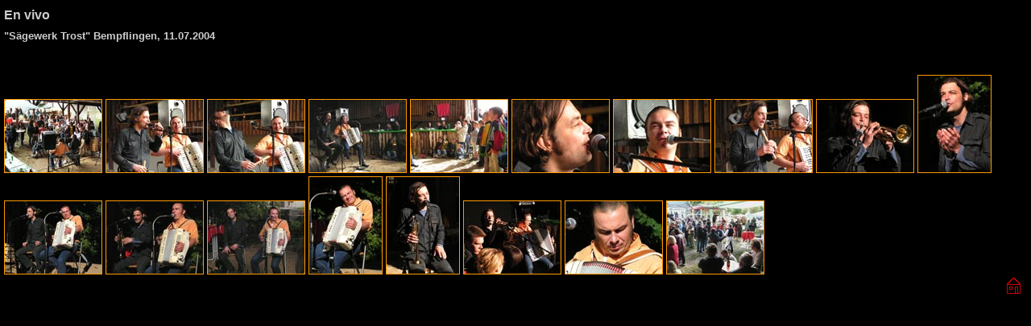

--- FILE ---
content_type: text/html
request_url: http://hiss-fans.de/groherhiss/gh_inhalt_bempflingen2004.htm
body_size: 893
content:
<!DOCTYPE HTML PUBLIC "-//W3C//DTD HTML 4.0 Transitional//EN">
<html>

<head>
<title>HISS-fans.de - Eine Fan-Seite zu Ehren der Polkakapelle HISS</title>
<meta http-equiv="content-type" content="text/html; charset=ISO-8859-1">
<link rel="stylesheet" type="text/css" href="../stil.css">
</head>

<body bgcolor="#000000" text="#CCCCCC" link="#FF9900" vlink="#FF9900" alink="#CCCCCC" marginheight="5" marginwidth="5" topmargin="5" leftmargin="5">

<!-- groher und hiss ############################################################## -->

<div class="header">En vivo</div>

<div class="text_fett">&quot;S&auml;gewerk Trost&quot; Bempflingen, 11.07.2004</div><br><br>

<A href="bempflingen2004/bempflingen2004_hinten.jpg" target="_blank">
<img src="bempflingen2004/thumbnails//bempflingen2004_hinten_tn.jpg" alt="buehne von hinten" border="1" width="120" height="90"></a>

<A href="bempflingen2004/bempflingen2004_lach1.jpg" target="_blank">
<img src="bempflingen2004/thumbnails//bempflingen2004_lach1_tn.jpg" alt="lach mal" border="1" width="120" height="90"></a>

<A href="bempflingen2004/bempflingen2004_lach2.jpg" target="_blank">
<img src="bempflingen2004/thumbnails//bempflingen2004_lach2_tn.jpg" alt="lach mal" border="1" width="120" height="90"></a>

<A href="bempflingen2004/bempflingen2004_theke.jpg" target="_blank">
<img src="bempflingen2004/thumbnails//bempflingen2004_theke_tn.jpg" alt="theke" border="1" width="120" height="90"></a>

<A href="bempflingen2004/bempflingen2004_pub1.jpg" target="_blank">
<img src="bempflingen2004/thumbnails//bempflingen2004_pub1_tn.jpg" alt="publikum" border="1" width="120" height="90"></a>

<A href="bempflingen2004/bempflingen2004_ralf1.jpg" target="_blank">
<img src="bempflingen2004/thumbnails//bempflingen2004_ralf1_tn.jpg" alt="ralf groher" border="1" width="120" height="90"></a>

<A href="bempflingen2004/bempflingen2004_stefan2.jpg" target="_blank">
<img src="bempflingen2004/thumbnails//bempflingen2004_stefan2_tn.jpg" alt="stefan hiss" border="1" width="120" height="90"></a>

<A href="bempflingen2004/bempflingen2004_gesang1.jpg" target="_blank">
<img src="bempflingen2004/thumbnails//bempflingen2004_gesang1_tn.jpg" alt="suesse floete" border="1" width="120" height="90"></a>

<A href="bempflingen2004/bempflingen2004_ralf3.jpg" target="_blank">
<img src="bempflingen2004/thumbnails//bempflingen2004_ralf3_tn.jpg" alt="ralf mit trompete" border="1" width="120" height="90"></a>

<A href="bempflingen2004/bempflingen2004_ralf2.jpg" target="_blank">
<img src="bempflingen2004/thumbnails//bempflingen2004_ralf2_tn.jpg" alt="ralf groher" border="1" width="90" height="120"></a>

<A href="bempflingen2004/bempflingen2004_guh1.jpg" target="_blank">
<img src="bempflingen2004/thumbnails//bempflingen2004_guh1_tn.jpg" alt="groher und hiss" border="1" width="120" height="90"></a>

<A href="bempflingen2004/bempflingen2004_guh2.jpg" target="_blank">
<img src="bempflingen2004/thumbnails//bempflingen2004_guh2_tn.jpg" alt="groher und hiss" border="1" width="120" height="90"></a>

<A href="bempflingen2004/bempflingen2004_guh3.jpg" target="_blank">
<img src="bempflingen2004/thumbnails//bempflingen2004_guh3_tn.jpg" alt="groher und hiss" border="1" width="120" height="90"></a>

<A href="bempflingen2004/bempflingen2004_stefan3.jpg" target="_blank">
<img src="bempflingen2004/thumbnails//bempflingen2004_stefan3_tn.jpg" alt="stefan hiss" border="1" width="90" height="120"></a>

<A href="bempflingen2004/bempflingen2004_ralf4.jpg" target="_blank">
<img src="bempflingen2004/thumbnails//bempflingen2004_ralf4_tn.jpg" alt="ralf groher" border="1" width="90" height="120"></a>

<A href="bempflingen2004/bempflingen2004_sonne.jpg" target="_blank">
<img src="bempflingen2004/thumbnails//bempflingen2004_sonne_tn.jpg" alt="abendsonne" border="1" width="120" height="90"></a>

<A href="bempflingen2004/bempflingen2004_stefan1.jpg" target="_blank">
<img src="bempflingen2004/thumbnails//bempflingen2004_stefan1_tn.jpg" alt="stefan hiss" border="1" width="120" height="90"></a>

<A href="bempflingen2004/bempflingen2004_pub2.jpg" target="_blank">
<img src="bempflingen2004/thumbnails//bempflingen2004_pub2_tn.jpg" alt="publikum tanzt" border="1" width="120" height="90"></a>


<!-- home button ############################################################## -->

<div align="right"><a href="../index.htm" target="_top"><img src="../pics/home.gif" alt="home" border="0"></a></div>

</body>

</html>


--- FILE ---
content_type: text/css
request_url: http://hiss-fans.de/stil.css
body_size: 1818
content:
body {scrollbar-base-color:#000000; scrollbar-track-color:#000000; scrollbar-face-color:#333333; scrollbar-arrow-color:#CC0000; 
scrollbar-3dlight-color:#000000; scrollbar-darkshadow-color:#000000; scrollbar-highlight-color:#CC0000; scrollbar-shadow-color:#CC0000; background-color:#000000;}

.header {color:#CCCCCC; font-family:verdana, sans-serif; font-size:12pt; font-weight:bold; line-height:180%;}
.header_rot {color:#CC0000; font-family:verdana, sans-serif; font-size:12pt; font-weight:bold; line-height:180%;}
.text_fett {color:#CCCCCC; font-family:verdana, sans-serif; font-size:10pt; line-height:180%; font-weight:bold}
.text_fett_rot {color:#CC0000; font-family:verdana, sans-serif; font-size:10pt; line-height:180%; font-weight:bold;}
.text {color:#CCCCCC; font-family:verdana, sans-serif; font-size:10pt; font-weight:normal; line-height:180%;}
.text_rot {color:#CC0000; font-family:verdana, sans-serif; font-size:10pt; font-weight:normal; line-height:180%;}


.klein {color:#CCCCCC; font-family:verdana, sans-serif; font-size:8pt; font-weight:normal; line-height:150%;}
.klein_fett {color:#CCCCCC; font-family:verdana, sans-serif; font-size:8pt; font-weight:bold; line-height:150%;}
.list {color:#FF9900; font-family:verdana, sans-serif; font-size:10pt; font-weight:bold; line-height:180%;}


.setlist {color:#FFFFFF; font-family:verdana, sans-serif; font-size:9pt; font-weight:normal; line-height:150%; border: 1px dotted #444; height:300px; width: 162px; padding: 5px; margin: 5px; float: left;}


em {color:#CCCCCC; font-family:verdana, sans-serif; font-size:10pt; line-height:180%; font-weight:bold; font-style:normal;}

a {color:#FF9900; font-family:verdana, sans-serif; font-size:10pt; font-weight:bold; text-decoration:underline; line-height:180%;}
a:active {color:#CCCCCC;}
a:hover {color:#CCCCCC;}